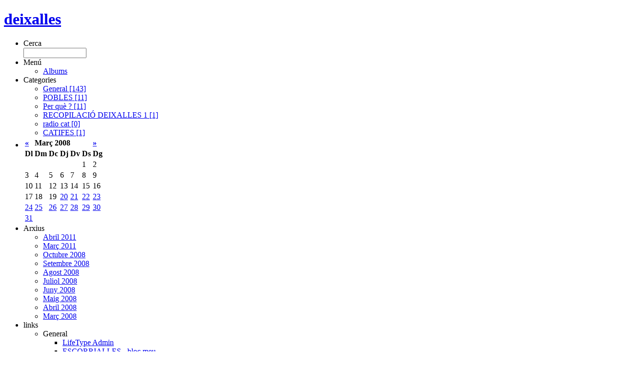

--- FILE ---
content_type: text/html;charset=utf-8
request_url: https://blocs.tinet.cat/lt/blog/deixalles/category/427/general/2008/03/25/recull-d-escrits-curts-06-07
body_size: 4493
content:
<!DOCTYPE html PUBLIC "-//W3C//DTD XHTML 1.0 Transitional//EN" "http://www.w3.org/TR/xhtml1/DTD/xhtml1-transitional.dtd">
<html xmlns="http://www.w3.org/1999/xhtml" xml:lang="ca" 
      lang="ca" dir="ltr">
<head>
    <title>deixalles | RECULL D&#039;ESCRITS CURTS - 06 -07</title>
    <meta http-equiv="Content-Type" content="text/html;charset=utf-8" />
    <meta name="generator" content="lifetype-1.2.4-dev" />
    <meta http-equiv="Content-Language" content="ca" />
    <link rel="stylesheet" title="default" type="text/css" media="screen" href="https://blocs.tinet.cat/lt/templates/prat/style.css" />
    <link rel="alternate" type="text/xml" title="RSS 2.0" href="https://blocs.tinet.cat/lt/rss.php?blogId=428&amp;profile=rss20" />
    <link rel="alternate" type="text/xml" title="RSS 1.0" href="https://blocs.tinet.cat/lt/rss.php?blogId=428&amp;profile=rss10" />
    <link rel="alternate" type="text/xml" title="RSS 0.90" href="https://blocs.tinet.cat/lt/rss.php?blogId=428&amp;profile=rss090" />
    <link rel="alternate" type="application/atom+xml" title="Atom 0.3" href="https://blocs.tinet.cat/lt/rss.php?blogId=428&amp;profile=atom" />
            <script type="text/javascript">
<!--
function bb2_addLoadEvent(func) {
	var oldonload = window.onload;
	if (typeof window.onload != 'function') {
		window.onload = func;
	} else {
		window.onload = function() {
			oldonload();
			func();
		}
	}
}

bb2_addLoadEvent(function() {
	for ( i=0; i < document.forms.length; i++ ) {
		if (document.forms[i].method == 'post') {
			var myElement = document.createElement('input');
			myElement.setAttribute('type', 'hidden');
			myElement.name = 'bb2_screener_';
			myElement.value = '1770135994 18.219.87.254';
			document.forms[i].appendChild(myElement);
		}
	}
});
// --></script>
		
    <script type="text/javascript">
var gaJsHost = (("https:" == document.location.protocol) ? "https://ssl." : "http://www.");
document.write(unescape("%3Cscript src='"  + gaJsHost + "google-analytics.com/ga.js' type='text/javascript'%3E%3C/script%3E"));
</script>
<script type="text/javascript">
var pageTracker = _gat._getTracker("UA-5001129-1");
pageTracker._initData();
pageTracker._trackPageview();
</script>


</head>
	<body>
    <div id="shadow">
			<!-- this div contains everything but the shadow -->
			<div id="main">
				<div id="header">
					<h1><a href="https://blocs.tinet.cat/lt/blog/deixalles" title="deixalles">deixalles</a></h1>
								</div>
				<!--<div id="nav">
					<ul>
						<li><a class="orange" href="#">Home</a></li>
						<li><a class="blue" href="#">Weblog</a></li>
						<li class="last"><a class="red" href="#">Contact</a></li>
					</ul>
                    
				</div>-->
				<div id="contentAndSidebar">


<div id="sidebar">
<ul>
    <li id="search">Cerca
	   <form name="search_form" method="post"
	   	      action="https://blocs.tinet.cat/lt/index.php">
	      <input type="text" name="searchTerms" value="" size="14" /><br/>
		  <input type="hidden" name="op" value="Search" />
		  <input type="hidden" name="blogId" value="428"/>
   </form>
    </li>

    <li id="wordpress">Menú
    <ul>
     <li><a href="https://blocs.tinet.cat/lt/blog/428/albums/">Albums</a></li>
    </ul> 
    </li>

 <li id="categories">
  Categories
  <ul>
       <li><a href="https://blocs.tinet.cat/lt/blog/deixalles/category/general">General [143]</a></li>
       <li><a href="https://blocs.tinet.cat/lt/blog/deixalles/category/pobles">POBLES [11]</a></li>
       <li><a href="https://blocs.tinet.cat/lt/blog/deixalles/category/per-que">Per què ? [11]</a></li>
       <li><a href="https://blocs.tinet.cat/lt/blog/deixalles/category/recopilacio-deixalles-1-a-150">RECOPILACIÓ DEIXALLES 1 [1]</a></li>
       <li><a href="https://blocs.tinet.cat/lt/blog/deixalles/category/radio-cat">radio cat [0]</a></li>
       <li><a href="https://blocs.tinet.cat/lt/blog/deixalles/category/catifes">CATIFES [1]</a></li>
      </ul>
 </li>
  <li id="calendar">
	<table class="calMonth" summary="">
<thead>
<tr class="calMonthNav">
	<th class="calMonthBackward"><a href="https://blocs.tinet.cat/lt/blog/archive/428/2008/02/" title="Febrer 2008">&laquo;</a></th>
	<th class="calMonthCurrent" colspan="5">Març 2008</th>
	<th class="calMonthForward"><a href="https://blocs.tinet.cat/lt/blog/archive/428/2008/04/" title="Abril 2008">&raquo;</a></th>
</tr>
<tr class="calMonthHeader">
	<th scope="col" abbr="Dilluns">Dl</th>
	<th scope="col" abbr="Dimarts">Dm</th>
	<th scope="col" abbr="Dimecres">Dc</th>
	<th scope="col" abbr="Dijous">Dj</th>
	<th scope="col" abbr="Divendres">Dv</th>
	<th scope="col" abbr="Dissabte">Ds</th>
	<th scope="col" abbr="Diumenge">Dg</th>
</tr>
</thead>
<tbody>
<tr>
	<td class="calMonthDay">&nbsp;</td>
	<td class="calMonthDay">&nbsp;</td>
	<td class="calMonthDay">&nbsp;</td>
	<td class="calMonthDay">&nbsp;</td>
	<td class="calMonthDay">&nbsp;</td>
	<td class="calMonthDay">1</td>
	<td class="calMonthDay">2</td>
</tr>
<tr>
	<td class="calMonthDay">3</td>
	<td class="calMonthDay">4</td>
	<td class="calMonthDay">5</td>
	<td class="calMonthDay">6</td>
	<td class="calMonthDay">7</td>
	<td class="calMonthDay">8</td>
	<td class="calMonthDay">9</td>
</tr>
<tr>
	<td class="calMonthDay">10</td>
	<td class="calMonthDay">11</td>
	<td class="calMonthDay">12</td>
	<td class="calMonthDay">13</td>
	<td class="calMonthDay">14</td>
	<td class="calMonthDay">15</td>
	<td class="calMonthDay">16</td>
</tr>
<tr>
	<td class="calMonthDay">17</td>
	<td class="calMonthDay">18</td>
	<td class="calMonthDay">19</td>
	<td class="calMonthDay"><a href="https://blocs.tinet.cat/lt/blog/archive/428/2008/03/20">20</a></td>
	<td class="calMonthDay"><a href="https://blocs.tinet.cat/lt/blog/archive/428/2008/03/21">21</a></td>
	<td class="calMonthDay"><a href="https://blocs.tinet.cat/lt/blog/archive/428/2008/03/22">22</a></td>
	<td class="calMonthDay"><a href="https://blocs.tinet.cat/lt/blog/archive/428/2008/03/23">23</a></td>
</tr>
<tr>
	<td class="calMonthDay"><a href="https://blocs.tinet.cat/lt/blog/archive/428/2008/03/24">24</a></td>
	<td class="calMonthDay"><a href="https://blocs.tinet.cat/lt/blog/archive/428/2008/03/25">25</a></td>
	<td class="calMonthDay"><a href="https://blocs.tinet.cat/lt/blog/archive/428/2008/03/26">26</a></td>
	<td class="calMonthDay"><a href="https://blocs.tinet.cat/lt/blog/archive/428/2008/03/27">27</a></td>
	<td class="calMonthDay"><a href="https://blocs.tinet.cat/lt/blog/archive/428/2008/03/28">28</a></td>
	<td class="calMonthDay"><a href="https://blocs.tinet.cat/lt/blog/archive/428/2008/03/29">29</a></td>
	<td class="calMonthDay"><a href="https://blocs.tinet.cat/lt/blog/archive/428/2008/03/30">30</a></td>
</tr>
<tr>
	<td class="calMonthDay"><a href="https://blocs.tinet.cat/lt/blog/archive/428/2008/03/31">31</a></td>
	<td class="calMonthDay">&nbsp;</td>
	<td class="calMonthDay">&nbsp;</td>
	<td class="calMonthDay">&nbsp;</td>
	<td class="calMonthDay">&nbsp;</td>
	<td class="calMonthDay">&nbsp;</td>
	<td class="calMonthDay">&nbsp;</td>
</tr>
</tbody>
</table>

  </li>  
 <li id="archives">
  Arxius
  <ul>
     <li><a href="https://blocs.tinet.cat/lt/blog/archive/428/2011/04/">Abril 2011</a></li>
     <li><a href="https://blocs.tinet.cat/lt/blog/archive/428/2011/03/">Març 2011</a></li>
     <li><a href="https://blocs.tinet.cat/lt/blog/archive/428/2008/10/">Octubre 2008</a></li>
     <li><a href="https://blocs.tinet.cat/lt/blog/archive/428/2008/09/">Setembre 2008</a></li>
     <li><a href="https://blocs.tinet.cat/lt/blog/archive/428/2008/08/">Agost 2008</a></li>
     <li><a href="https://blocs.tinet.cat/lt/blog/archive/428/2008/07/">Juliol 2008</a></li>
     <li><a href="https://blocs.tinet.cat/lt/blog/archive/428/2008/06/">Juny 2008</a></li>
     <li><a href="https://blocs.tinet.cat/lt/blog/archive/428/2008/05/">Maig 2008</a></li>
     <li><a href="https://blocs.tinet.cat/lt/blog/archive/428/2008/04/">Abril 2008</a></li>
     <li><a href="https://blocs.tinet.cat/lt/blog/archive/428/2008/03/">Març 2008</a></li>
    </ul>
  </li>

  <li id="style"> 
  links
  <ul>
        <li class="categ">General
     <ul>
             <li><a href="http://blocs.tinet.cat/admin.php?op=blogSelect&blogId=428&action=newLink" title="">LifeType Admin</a></li>
             <li><a href="http://escorrialles.blogspot.com" title="">ESCORRIALLES - bloc meu</a></li>
             <li><a href="http://picasaweb.google.es/rabosatorre" title="Alb.fotos de Maria Montané M. amiga de la família.">alb. fotos MARIONA</a></li>
             <li><a href="http://rebaixes.blogspot.com" title="Biloc que he començat a Blogguer. Poesia de moment.">REBAIXES -- bloc meu</a></li>
             <li><a href="http://piraguisme.blogspot.com/" title="Deport aventura.Amics.  Tambe podeu mirar - www.rogles.org">rogles aventura</a></li>
             <li><a href="http://webfacil.tinet.org/jafe" title="Web del meu fill Josep Anton. Deports">som-hi</a></li>
             <li><a href="http://www.tespanyol.altanet.org/" title="pàgina web de l'ajuntament del meu poble per promocionar-lo">ajuntament torre de l'espanyol</a></li>
             <li><a href="http://blocs.tinet.cat/admin.php?op=newLink" title="">LifeType Admin</a></li>
           </ul>
    </li>
     
   </ul>

    </li>
    <li id="meta">
    Meta
    <ul>
     <li><a title="Link to the RSS 0.90 feed." href="https://blocs.tinet.cat/lt/rss.php?blogId=428&amp;profile=rss090">RSS 0.90</a></li>
     <li><a title="Link to the RSS 1.0 feed." href="https://blocs.tinet.cat/lt/rss.php?blogId=428&amp;profile=rss10">RSS 1.0</a></li>
     <li><a title="Link to the RSS 2.0 feed." href="https://blocs.tinet.cat/lt/rss.php?blogId=428&amp;profile=rss20">RSS 2.0</a></li>
     <li><a title="Link to the Atom 0.3 feed." href="https://blocs.tinet.cat/lt/rss.php?blogId=428&amp;profile=atom">Atom 0.3</a></li>
     <li><a href="http://validator.w3.org/check/referer" title="Valid XHTML 1.0 Transitional">Valid <abbr title="eXtensible HyperText Markup Language">XHTML</abbr></a></li>
     
    </ul> 
    </li>
</ul> 
<ul>
<li><a href="http://blocs.tinet.org" title="Blocs Tinet"><img src="https://blocs.tinet.org/imgs/blocs_tinet.png" border="0" /></a></li>
<li><a href="http://www.tinet.org" title="Tinet"><img src="https://blocs.tinet.org/imgs/tinet.png" border="0" /></li>
</p>
</ul>
</div><div id="content">
            <!--<h2>25 Mar, 2008</h2>-->
          <h1><a href="https://blocs.tinet.cat/lt/blog/deixalles/category/427/general/2008/03/25/recull-d-escrits-curts-06-07">RECULL D'ESCRITS CURTS - 06 -07</a></h1>
<h4>
25 Març, 2008 23:46<br />
Publicat per  anforsa,  
    <a href="https://blocs.tinet.cat/lt/blog/deixalles/category/general"
		   title="General">
		   General</a>  </h4>
<p>
    <span><span style="font-size: small"><span style="font-family: Times New Roman">POSTRES.- <strong>Sobre l&rsquo;aigua</strong>.- Va saltar la not&iacute;cia. Va esclatar la bomba. En un poblet de mala mort &ndash; <em>cent habitants censats tant sol</em> &ndash; el regidor de medi ambient propos&agrave; en el ple una prova pilot. &ndash;<em> Que ning&uacute; des d&rsquo;ara escupi. Que tothom s&rsquo;engoleixi la saliva</em> <em>i carcassos</em>. <em>Aix&iacute; estalviarem aigua</em>. L&rsquo;alcalde, home espavilat, digu&eacute; :<em> Molt b&eacute;. per&ograve; per estalvi de l&iacute;quid que tothom es renti les mans i si pot la cara amb pixum.- </em>El regidor al veure que li xafaven el seu pla pilot, afeg&iacute; : <em>L&rsquo;oncle Anselmo, all&agrave; dalt a la cova, com que t&eacute; poca aigua es beu el pixum. Si ell ho fa i &eacute;s el m&eacute;s vell del terme tamb&eacute; nosaltres... </em></span></span></span><span><span style="font-size: small"><span style="font-family: Times New Roman">I aix&iacute; nasqu&eacute; en aquell poblet l&rsquo;orinobeguda i salv&agrave; amb l&rsquo;estalvi a dotzenes d&rsquo;arbres de la sequera. <strong>I nosaltres que fem ?</strong></span></span></span><span style="font-size: small"><span style="font-family: Times New Roman"><strong><span> </span></strong></span></span> 
</p>
<div class="divider">
							  <a href="https://blocs.tinet.cat/lt/blog/deixalles/category/427/general/2008/03/25/recull-d-escrits-curts-06-07#comments" title="Comentaris">
        Comentaris    </a> |
		  0 RetroenllaçOs
	<br/>&nbsp;<br/>
<!-- ADDTHIS BUTTON BEGIN --><script type="text/javascript">addthis_pub             = "tinet29 – 3 – 09";addthis_brand           = "deixalles";addthis_config		 = {services_compact: 'facebook,favorites,google,email,twitter,meneame,print,myspace,live,blogger,delicious,more',};</script><a href="http://www.addthis.com/bookmark.php" onmouseover="return addthis_open(this, '', 'https://blocs.tinet.cat/lt/blog/deixalles/category/427/general/2008/03/25/recull-d-escrits-curts-06-07', 'RECULL D\'ESCRITS CURTS - 06 -07')" onmouseout="addthis_close()" onclick="return addthis_sendto()"><img src="http://s7.addthis.com/static/btn/v2/lg-share-ca.gif" width="125" height="16" border="0" alt="" /></a><script type="text/javascript" src="http://s7.addthis.com/js/152/addthis_widget.js"></script><br/><!-- ADDTHIS BUTTON END -->
</div>
    
        <h2 id="comments">Comentaris</h2>
             
                       
                    <!--<br style="clear: both;" />-->
           <h2>Afegeix un comentari</h2>
          <div id="CommentForm">
<br><center><b>Els comentaris d'aquest bloc estan moderats i son revisats pel seu propietari abans de ser publicats</b></center><br>&nbsp;
<form id="NewComment" action="https://blocs.tinet.cat/lt/index.php" method="post">
<div><label for="commentTopic">Tema</label><br/><input type="text" name="commentTopic" id="commentTopic" value="" /><br/><br/></div>
<div><label for="commentText">Text</label><br/><textarea rows="10" cols="30" name="commentText" id="commentText"></textarea><br/><br/></div>
<div><label for="userName">El teu nom</label>
  
		    <br/><input tabindex="2" id="author" name="userName" /><br /><br />
	</div>
<div><label for="userEmail">La teva adreça de correu (requerida)</label><br/><input type="text" name="userEmail" id="userEmail" value="" /><br/><br/></div>
<div><label for="userUrl">La teva pàgina personal (si en tens)</label><br/><input type="text" name="userUrl" id="userUrl" value="" /><br/><br/></div>
 <div><input type="hidden" name="questid" id="questid" value="10"/>
Com se li diu al dia 25 de desembre:<br/><input type="text" size="7" name="respofield" id="respofield"/>
</div>
<div id="Submit"><br/><input id="Add" type="submit" value="Envia" name="Add" /><br/><br/>
<input type="hidden" name="op" value="AddComment" />
<input type="hidden" name="articleId" value="11659" />
<input type="hidden" name="blogId" value="428" />
<input type="hidden" name="parentId" value="" /></div>

</form>
</div>
            </div>
</div>
<div id="footer">
						Basat en <a href="http://oswd.org/design/preview/id/2472">CitySlicker of OSWD</a>. Passat a LifeType per <a href="http://www.blogcircle.net">Sarit</a> Dissenyat per OASI
					</div>

				</div>
			</div>
		</div>

	</body>
</html>